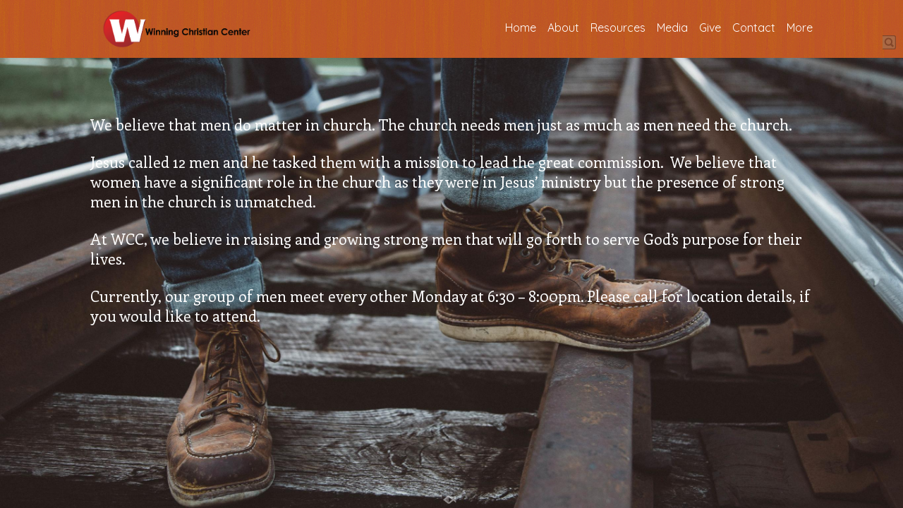

--- FILE ---
content_type: text/css
request_url: https://www.winningchristiancenter.org/hp_wordpress/wp-content/themes/SFWebTemplate/plugins/sermons/theme/04.css?ver=8.5.1.11
body_size: 534
content:
.sermon_playlist li:hover,.sermon_playlist li.active,.wp-playlist.wp-audio-playlist .wp-playlist-playing,.wp-playlist.wp-audio-playlist .wp-playlist-item:hover{background-color:#ba5707}body .sermon_playlist.sermon_playlist li.active.active *,body .sermon_playlist.sermon_playlist li:hover *,.wp-playlist.wp-audio-playlist .wp-playlist-playing>*,.wp-playlist.wp-audio-playlist .wp-playlist-item:hover>*{color:#FFF}body .mejs-container .mejs-controls{background:#770808;background:-webkit-linear-gradient(top,#770808,#610403);background:-moz-linear-gradient(top,#770808,#610403);background:-o-linear-gradient(top,#770808,#610403);background:-ms-linear-gradient(top,#770808,#610403);background:linear-gradient(#770808,#610403);filter:progid:DXImageTransform.Microsoft.gradient(startColorstr='#770808',endColorstr='#610403')}body .sermon_playlist li.active,.wp-playlist.wp-audio-playlist .wp-playlist-playing{background:#77450a}body .playing-meta .sermon-header{background:#610403}body .sermon_playlist,.wp-playlist.wp-audio-playlist{background:#f7f3d2}body .mejs-container .mejs-controls,.sermon_playlist .navigation{background:#770808;background:-webkit-linear-gradient(top,#770808,#610403);background:-moz-linear-gradient(top,#770808,#610403);background:-o-linear-gradient(top,#770808,#610403);background:-ms-linear-gradient(top,#770808,#610403);background:linear-gradient(#770808,#610403);filter:progid:DXImageTransform.Microsoft.gradient(startColorstr='#770808',endColorstr='#610403')}.sermon_playlist .playing_meta .meta.sermon .date{background:url(darktag.png) no-repeat 0 0 transparent}.mejs-controls .mejs-time-rail .mejs-time-total .mejs-time-loaded{background:#5b2829;background:-moz-linear-gradient(top,#c98102 0,#e4c210 100%);background:-webkit-gradient(linear,left top,left bottom,color-stop(0,#C98 102),color-stop(100%,#e4c210));background:-webkit-linear-gradient(top,#c98102 0,#e4c210 100%);background:-o-linear-gradient(top,#c98102 0,#e4c210 100%);background:-ms-linear-gradient(top,#c98102 0,#e4c210 100%);background:linear-gradient(to bottom,#c98102 0,#e4c210 100%);filter:progid:DXImageTransform.Microsoft.gradient(startColorstr='#C98102',endColorstr='#E4C210',GradientType=0)}